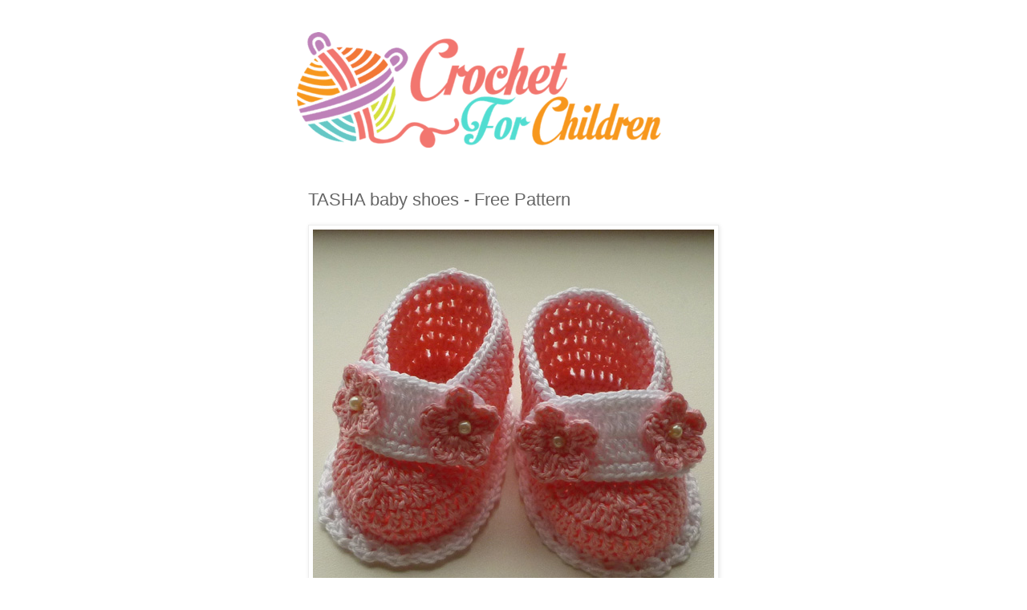

--- FILE ---
content_type: text/html; charset=utf-8
request_url: https://www.google.com/recaptcha/api2/aframe
body_size: 267
content:
<!DOCTYPE HTML><html><head><meta http-equiv="content-type" content="text/html; charset=UTF-8"></head><body><script nonce="sjIRdAX5DviOU-WJdLVMag">/** Anti-fraud and anti-abuse applications only. See google.com/recaptcha */ try{var clients={'sodar':'https://pagead2.googlesyndication.com/pagead/sodar?'};window.addEventListener("message",function(a){try{if(a.source===window.parent){var b=JSON.parse(a.data);var c=clients[b['id']];if(c){var d=document.createElement('img');d.src=c+b['params']+'&rc='+(localStorage.getItem("rc::a")?sessionStorage.getItem("rc::b"):"");window.document.body.appendChild(d);sessionStorage.setItem("rc::e",parseInt(sessionStorage.getItem("rc::e")||0)+1);localStorage.setItem("rc::h",'1769256526253');}}}catch(b){}});window.parent.postMessage("_grecaptcha_ready", "*");}catch(b){}</script></body></html>